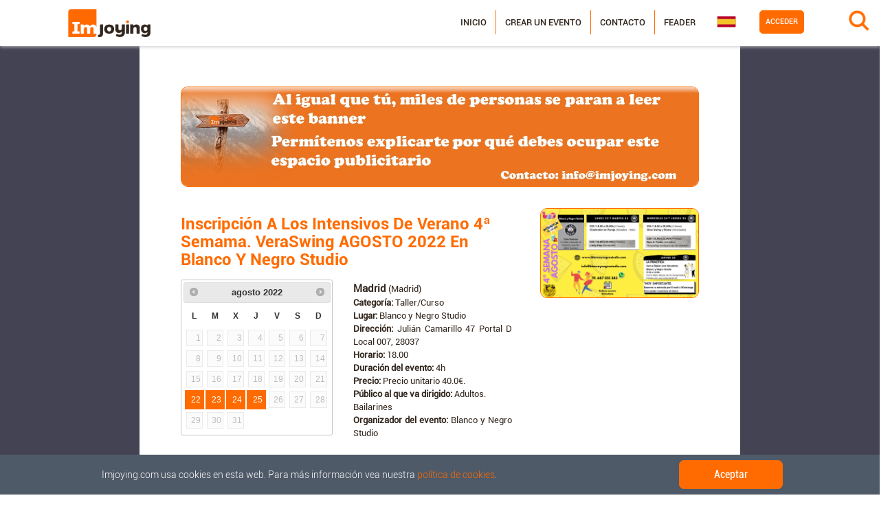

--- FILE ---
content_type: text/html;charset=UTF-8
request_url: https://imjoying.com/events/adb34a2b-478f-4b17-bbea-f8ec17098381?date=11/08/2022&startDate=11/08/2022&endDate=18/08/2022
body_size: 6250
content:
<!DOCTYPE html>
<html xmlns="http://www.w3.org/1999/xhtml" lang="es">
<head>
  <meta charset="utf-8" />
  <meta name="viewport" content="width=device-width, initial-scale=1, shrink-to-fit=no" />
  <meta name="google-site-verification" content="aeZglAHOVkUFoShMAxDeARPjL-xOXCLcy90wmLzraVQ" />

  <!-- Facebook Meta -->
  
  <title>Inscripción a los Intensivos de Verano 4ª Semama. VeraSwing AGOSTO 2022 en Blanco y Negro Studio en Madrid (Madrid) - Imjoying</title>
  
  <meta name="title" content="Inscripción a los Intensivos de Verano 4ª Semama. VeraSwing AGOSTO 2022 en Blanco y Negro Studio en Madrid (Madrid) - Imjoying" />
  <meta name="keywords" content="Inscripción a los Intensivos de Verano 4ª Semama. VeraSwing AGOSTO 2022 en Blanco y Negro Studio en Madrid (Madrid), [WORKSHOP_COURSE], Madrid" />
  
  <meta property="og:type"         content="article"/>
  <meta property="og:url"          content="http://www.imjoying.com/events/adb34a2b-478f-4b17-bbea-f8ec17098381"/>
  <meta property="og:title"        content="Inscripción a los Intensivos de Verano 4ª Semama. VeraSwing AGOSTO 2022 en Blanco y Negro Studio"/>
  <meta property="og:image"        content="http://www.imjoying.com/file/freeEvent/adb34a2b-478f-4b17-bbea-f8ec17098381"/>
  <meta property="og:image:type"   content="image/jpeg"/>
  
  
  <meta property="og:image:alt"    content="inscripción_a_los_intensivos_de_verano_4ª_semama._veraswing_agosto_2022_en_blanco_y_negro_studio"/>
  <meta property="og:description"  content="¡Holaaa!!! Ya tenemos preparados Nuestros intensivos de verano de Agosto.\n¿Como funcionan los intensivos?\n\nDónde: Blanco y Negro Studio (Zona Suanzes)\nSon dos días por semana, son intensivos independientes y programados por semanas. No es necesario estar apuntado todo el mes.\n\nPuedes elegir o Lunes y Martes o Miércoles y Jueves. Los horarios son: o de 18.00 a 20.00h o de 20.00 a 22.00h (Cada intensivo tendrá 4h de clase).\n\nAdemás todos lo Jueves ven lo después de los intensivos quédate con nosotros.\nEn La Práctica. en la escuela de 22.00 a 24.00h. Entrada 5€ con una consumición (agua refresco o cerveza.) IMPORTANTE. Reserva tu entrada por Whatsapp o por E-mail.\n\nAdemás te ayudados diseñar si os juntáis tres o cuatro parejas. Mirar un horario que os gustaría prender a bailar y os lo tratamos de organizar. Solo teneis que poneros en contacto con nosotros.\n\nConsulta los Horarios de los intensivos VeraSwing 2022 y toda la información\nhttp://blancoynegrostudio.com/horarios-y-precios\nNo olvides rellenar nuestro Formulario:\nhttps://forms.gle/wXAKjGj4aZFCdMHf7\n\nLugar\nEn Blanco y Negro Studio.\nC/ Julián Camarillo 47 Portal D Local 007\n&lt;M&gt; Suanzes\n\nBlanco y Negro Studio\nwww.blancoynegrostudio.com\ninfo@blancoynegrostudio.com\nTlf / whatsaap: 687 555 383"/>
  <meta property="og:site_name" content="Imjoying" />
  <meta property="og:locale" content="es_ES" />
  <meta property="og:locale:alternate" content="en_UK" />
  <!-- Close Facebook Meta -->
  <!-- Twitter Meta -->
  <meta name="twitter:card" content="summary_large_image"/>
  <meta name="twitter:site" content="@imjoying"/>
  <meta name="twitter:title"      content="Inscripción a los Intensivos de Verano 4ª Semama. VeraSwing AGOSTO 2022 en Blanco y Negro Studio en Madrid (Madrid) - Imjoying"/>
  <!--<meta th:if="${metadataDescription != null}"  name="twitter:description"  th:content="${metadataDescription}"/>-->
  <meta name="twitter:image"      content="http://www.imjoying.com/file/freeEvent/adb34a2b-478f-4b17-bbea-f8ec17098381"/>
  <meta name="twitter:image:alt"  content="inscripción_a_los_intensivos_de_verano_4ª_semama._veraswing_agosto_2022_en_blanco_y_negro_studio"/>
  <meta name="twitter:app:name:iphone" content="Imjoying"/>
  <meta name="twitter:app:name:googleplay" content="Imjoying"/>
  <!-- Close Twitter Meta -->
  <script type="application/ld+json">
  {
      "@context": "http://schema.org",
      "@type": "Event",
      "eventStatus": "https://schema.org/EventScheduled",
      "eventAttendanceMode": "https://schema.org/OfflineEventAttendanceMode",
      "name": "Inscripción a los Intensivos de Verano 4ª Semama. VeraSwing AGOSTO 2022 en Blanco y Negro Studio",
      "description": "¡Holaaa!!! Ya tenemos preparados Nuestros intensivos de verano de Agosto.\n¿Como funcionan los intensivos?\n\nDónde: Blanco y Negro Studio (Zona Suanzes)\nSon dos días por semana, son intensivos independientes y programados por semanas. No es necesario estar apuntado todo el mes.\n\nPuedes elegir o Lunes y Martes o Miércoles y Jueves. Los horarios son: o de 18.00 a 20.00h o de 20.00 a 22.00h (Cada intensivo tendrá 4h de clase).\n\nAdemás todos lo Jueves ven lo después de los intensivos quédate con nosotros.\nEn La Práctica. en la escuela de 22.00 a 24.00h. Entrada 5€ con una consumición (agua refresco o cerveza.) IMPORTANTE. Reserva tu entrada por Whatsapp o por E-mail.\n\nAdemás te ayudados diseñar si os juntáis tres o cuatro parejas. Mirar un horario que os gustaría prender a bailar y os lo tratamos de organizar. Solo teneis que poneros en contacto con nosotros.\n\nConsulta los Horarios de los intensivos VeraSwing 2022 y toda la información\nhttp://blancoynegrostudio.com/horarios-y-precios\nNo olvides rellenar nuestro Formulario:\nhttps://forms.gle/wXAKjGj4aZFCdMHf7\n\nLugar\nEn Blanco y Negro Studio.\nC/ Julián Camarillo 47 Portal D Local 007\n&lt;M&gt; Suanzes\n\nBlanco y Negro Studio\nwww.blancoynegrostudio.com\ninfo@blancoynegrostudio.com\nTlf / whatsaap: 687 555 383",
      "url" : "http://www.imjoying.com/events/adb34a2b-478f-4b17-bbea-f8ec17098381",
      "startDate" : "2022-08-22T18.00+01:00",
      "endDate" : "2022-08-25",
      "image": {
        "@type": "ImageObject",
        "url": "http://www.imjoying.com/file/freeEvent/adb34a2b-478f-4b17-bbea-f8ec17098381"
      },
      "location": {
        "@type": "Place",
        "name": "Blanco y Negro Studio",
        "address": {
          "@type": "PostalAddress",
          "addressLocality": "Madrid",
          "addressRegion": "Madrid",
          "streetAddress": "Julián Camarillo  47 Portal D Local 007",
          "postalCode": "28037",
          "addressCountry": "ES"
        }
      }
  }
  </script>
  
  
  <!-- CSRF -->
  <meta name="_csrf" content="a6827004-4499-4f36-9ff3-026cbf523c41"/>
  <meta name="_csrf_header" content="X-CSRF-TOKEN"/>

  <title>Imjoying - Fiestas, eventos y planes cerca de ti</title>
  <link rel="icon" type="image/x-icon" href="/img/favicon.ico" />

  <!-- CSS -->
  <link rel="stylesheet" type="text/css" href="/vendor/bootstrap/css/bootstrap.min.css" />
  <link rel="stylesheet" type="text/css" href="/vendor/jquery-ui/css/jquery-ui.min.css" />
  <link rel="stylesheet" type="text/css" href="/vendor/jquery-ui/css/jquery-ui.multidatespicker.css" />
  <link rel="stylesheet" type="text/css" href="/vendor/flags/flags.min.css" />
  <link rel="stylesheet" type="text/css" href="/vendor/magnific-popup/magnific-popup.min.css" />
  <link rel="stylesheet" type="text/css" href="/css/slider.css" />
  <link rel="stylesheet" type="text/css" href="/css/style.css" />

  <!-- Fonts -->
  <link rel="stylesheet" type="text/css" href="/vendor/font-awesome/css/font-awesome.min.css" />
  <link rel="stylesheet" type="text/css" href='https://fonts.googleapis.com/css?family=Open+Sans:300italic,400italic,600italic,700italic,800italic,400,300,600,700,800' />
  <link rel="stylesheet" type="text/css" href='https://fonts.googleapis.com/css?family=Merriweather:400,300,300italic,400italic,700,700italic,900,900italic' />

  <!-- Global site tag (gtag.js) - Google Analytics -->
  <script async src="https://www.googletagmanager.com/gtag/js?id=UA-145170105-1"></script>
  <script>
      window.dataLayer = window.dataLayer || [];
      function gtag(){dataLayer.push(arguments);}
      gtag('js', new Date());

      gtag('config', 'UA-145170105-1');
  </script>

  <!-- Facebook Pixel Code -->
  <script>
      !function(f,b,e,v,n,t,s){if(f.fbq)return;n=f.fbq=function(){n.callMethod?n.callMethod.apply(n,arguments):n.queue.push(arguments)};if(!f._fbq)f._fbq=n;n.push=n;n.loaded=!0;n.version='2.0';n.queue=[];t=b.createElement(e);t.async=!0;t.src=v;s=b.getElementsByTagName(e)[0];s.parentNode.insertBefore(t,s)}(window,document,'script','https://connect.facebook.net/en_US/fbevents.js');
      fbq('init', '1940010219638179');
      fbq('track', 'PageView');
  </script>
  <noscript><img height="1" width="1" src="https://www.facebook.com/tr?id=1940010219638179&ev=PageView&noscript=1"/></noscript>
  <!-- End Facebook Pixel Code -->
    <link rel="stylesheet" href="https://unpkg.com/leaflet@1.0.3/dist/leaflet.css">

</head>



<body>
  <nav id="mainNav" class="navbar fixed-top navbar-light navbar-expand-lg navbar-template">
    <div id="to-collapse">
      <button class="navbar-toggler order-1 order-lg-3" type="button" data-toggle="collapse" data-target="#navbarNavDropdown">
        <span class="navbar-toggler-icon"></span>
      </button>

      <a class="navbar-brand order-2 order-lg-1" href="/"><img class="img-fluid" alt="Imjoying" src="/img/logo.png" /></a>

      
        <div class="search__form" id="wrap">
          <form id="form-search" action="/search" method="GET" autocomplete="off">
            <input id="search_text" name="searchText" type="text" placeholder="¿Qué estás buscando?"><input class="fa fa-search" id="search_submit" value="" type="submit">
            <input type="hidden" id="searchProvinceId" name="searchProvinceId" value="">
          </form>
        </div>
      
    </div>

    <div class="collapse navbar-collapse flex-column order-1 order-lg-3 mt-lg-1 w-75 w-sm-50" id="navbarNavDropdown">
      <div class="text-center d-lg-none">
        <a class="navbar-brand order-3" href="/"><img class="img-fluid" alt="Imjoying" src="/img/logo_3.png" /></a>
      </div>

      <div class="row ml-lg-auto nav_menu">
        <div class="col-12 col-lg-auto pr-lg-0 pl-lg-0 order-2 order-lg-1">
          <div id="col_menu" class="order-2">
            <ul class="navbar-nav ml-auto menu">
              <li class="nav-item">
                <a class="nav-link" href="/">Inicio</a>
              </li>
              <li class="nav-item">
                <a class="nav-link" href="/profile/createEvent">Crear un evento</a>
              </li>
              <li class="nav-item">
                <a class="nav-link" href="/contact">Contacto</a>
              </li>
              <li class="nav-item">
                <a class="nav-link" href="/feader">Feader</a>
              </li>
            </ul>
          </div>
        </div>
        <div class="col-12 col-lg-auto order-1 order-lg-3">
          <ul class="navbar-nav flex-lg-row justify-content-lg-end mb-2 ml-0 order-1 menulog">
            
              <li class="nav-item">
                <a class="nav-link px-2" href="/login" style="border-radius: 5px;">Acceder</a>
              </li>
            
            
          </ul>
        </div>
        <div class="col-12 col-lg-auto my-lg-auto px-lg-0 box_flag_social order-3 order-lg-2">
          <div id="col_flags" class="col-12 order-2">
            <ul class="navbar-nav flex-row mb-2 languages">
              <li class="nav-item">
                <img id="selectedLanguage" src="/img/flags/es.png" alt="Español" />
                <ul class="flags">
                  
                  <li class="nav-item">
                    <a class="nav-link" href="/?lang=en">
                      <img src="/img/flags/en.png" alt="Inglés" />
                    </a>
                  </li>
                </ul>
              </li>
            </ul>
          </div>
        </div>
      </div>
    </div>
  </nav>

  <div id="sec_event_fre">
  <section class="program_activities events events_info">
    <div class="container-fluid">
      <div class="row">
        
          
        

        
          
            
            <!-- Left menu -->
            <div class="event_info col-12 col-sm-12 col-md-8 col-lg-8 col-xl-8 mx-lg-auto">
              <div class="row" style="margin-bottom: 2%;">
                <div class="col-12 d-none d-md-block">
                  
    <a class="banner" href="/externalLink/banner/2a3be90b-1907-42c9-a71b-a56330cab8a6" target="_blank">
    <img class="img-fluid" src='/file/banner/2a3be90b-1907-42c9-a71b-a56330cab8a6/f70a5a12-8359-46c6-9760-40f01edc14d0' alt="banner"/>
    </a>
    
      
        <div class="alert alert-warning alert-dismissible fade show mt-4 d-none" style="text-align: justify;" role="alert">
          <strong>¡AVISO! </strong><span>Debido a la actual alerta sanitaria, informamos que la mayoría de los eventos y fiestas anunciados pueden cancelarse o cambiar de fechas, y los recintos y las salas cerrarse temporalmente.</span>
        </div>
      
    

                </div>
                <div class="col-12 d-block d-md-none mb-3 order-2">
                  
    <a class="banner" href="/externalLink/banner/2a3be90b-1907-42c9-a71b-a56330cab8a6" target="_blank">
    <img class="img-fluid" src='/file/banner/2a3be90b-1907-42c9-a71b-a56330cab8a6/f70a5a12-8359-46c6-9760-40f01edc14d0' alt="banner"/>
    </a>
    
      
        <div class="alert alert-warning alert-dismissible fade show mt-4 d-none" style="text-align: justify;" role="alert">
          <strong>¡AVISO! </strong><span>Debido a la actual alerta sanitaria, informamos que la mayoría de los eventos y fiestas anunciados pueden cancelarse o cambiar de fechas, y los recintos y las salas cerrarse temporalmente.</span>
        </div>
      
    

                </div>
              </div>

              <div class="row">
                <div class="col-xs-12 col-sm-12 order-2 order-md-1 mt-3 col-md-8">
                  <div class="event_data">
                    <div class="title">
                      <h1 class="name">Inscripción a los Intensivos de Verano 4ª Semama. VeraSwing AGOSTO 2022 en Blanco y Negro Studio</h1>
                    </div>
                    <div class="row">
                      <div class="direction col-12 col-md-12 col-lg-6 order-0 order-lg-1 text-justify">
                        <ul class="list-inline">
                          <li><div class="title"><span class="location">Madrid</span>
                            (Madrid)</div></li>
                          <li><span class="name">Categoría:</span> Taller/Curso</li>
                          
                          <li id="placeName"><span class="name">Lugar:</span> Blanco y Negro Studio</li>
                          <li><span class="name">Dirección:</span> Julián Camarillo  47 Portal D Local 007, 28037</li>
                          <li><span class="name">Horario:</span> 18.00</li>
                          <li><span class="name">Duración del evento:</span> 4h</li>
                          <li>
                            <span class="name">Precio:</span>
                            Precio unitario 40.0€.
                            
                            <br>
                          </li>
                          <li>
                            <span class="name">Público al que va dirigido:</span>
                            Adultos.<br>
                            Bailarines
                          </li>
                          <li><span class="name">Organizador del evento:</span> Blanco y Negro Studio</li>
                        </ul>
                      </div>
                      <div class="text mt-2 divDates col-12 col-sm-auto order-xs-1 order-lg-0">
                        <span id="eventDates" class="d-none">22/08/2022, 23/08/2022, 24/08/2022, 25/08/2022, </span>
                        <div class="dates">
                          <div class="infoDatepicker"></div>
                        </div>
                      </div>
                      <div class="mt-4 col-12 order-2">
                        <div class="event_data">
                          <div class="text mt-1">
                            <p id="description">¡Holaaa!!! Ya tenemos preparados Nuestros intensivos de verano de Agosto.
¿Como funcionan los intensivos?

Dónde: Blanco y Negro Studio (Zona Suanzes)
Son dos días por semana, son intensivos independientes y programados por semanas. No es necesario estar apuntado todo el mes.

Puedes elegir o Lunes y Martes o Miércoles y Jueves. Los horarios son: o de 18.00 a 20.00h o de 20.00 a 22.00h (Cada intensivo tendrá 4h de clase).

Además todos lo Jueves ven lo después de los intensivos quédate con nosotros.
En La Práctica. en la escuela de 22.00 a 24.00h. Entrada 5€ con una consumición (agua refresco o cerveza.) IMPORTANTE. Reserva tu entrada por Whatsapp o por E-mail.

Además te ayudados diseñar si os juntáis tres o cuatro parejas. Mirar un horario que os gustaría prender a bailar y os lo tratamos de organizar. Solo teneis que poneros en contacto con nosotros.

Consulta los Horarios de los intensivos VeraSwing 2022 y toda la información
http://blancoynegrostudio.com/horarios-y-precios
No olvides rellenar nuestro Formulario:
https://forms.gle/wXAKjGj4aZFCdMHf7

Lugar
En Blanco y Negro Studio.
C/ Julián Camarillo 47 Portal D Local 007
&lt;M&gt; Suanzes

Blanco y Negro Studio
www.blancoynegrostudio.com
info@blancoynegrostudio.com
Tlf / whatsaap: 687 555 383</p>
                          </div>
                        </div>
                      </div>
                      <div class="mt-4 col-12 order-3">
                        <a class="sourceLink" href="www.blancoynegrostudio.com" target="_blank">Fuente</a>
                      </div>
                    </div>
                  </div>
                </div>
                <div class="col-12 col-xs-12 col-sm-12 col-md-4 order-1 order-md-2 mt-3">
                  <img src="/file/freeEvent/adb34a2b-478f-4b17-bbea-f8ec17098381" class="img-fluid-e float-center float-md-right" style="width:100%;" alt="inscripción_a_los_intensivos_de_verano_4ª_semama._veraswing_agosto_2022_en_blanco_y_negro_studio"/>
                </div>
                

                <div class="col-12 order-4 mt-4">
                  <div id="iframeHolder2"></div>
                </div>

                <div class="col-12 order-5 mt-3 text-center social">
                  <a class="tip share facebook">
                    <img class="img-fluid-social" src='/img/facebook.png' alt="facebook_logo"/>
                  </a>
                  <a class="tip share twitter">
                    <img class="img-fluid-social" src='/img/twitter.png' alt="twitter_logo"/>
                  </a>
                  <a class="tip share whatsapp">
                    <img class="img-fluid-social" src='/img/whatsapp.png' alt="whatsapp_logo"/>
                  </a>
                </div>
              </div>
              <div class="row">
                <div class="col-12 mt-3">
                  
                </div>
              </div>
              <div class="row mt-5 sponsors">
                <div class="col-12">
                  <h1 class="">Colaboran:</h1>
                </div>
                <div class="col-12 menu">
                  <ul class="list-inline d-flex justify-content-center">
                    <li class="list-inline-item nav-item">
                      <a class="nav-link" href="/externalLink/sponsor/71ee4e32-3491-47f8-b485-6d8ab36cda14" target="_blank">
                        <img src="/file/sponsor/71ee4e32-3491-47f8-b485-6d8ab36cda14" alt="ASOCIACIÓN DE AFECTADOS DE NEUROFIBROMATOSIS">
                        
                      </a>
                    </li>
                  </ul>
                </div>
              </div>
            </div>

          
        
        <input type="hidden" id="province" value="4f7ba8a0-72d0-4bd7-b535-14e6172acd6b" />
      </div>
    </div>

    

    <!--Modal remove-->
    <div class="modal fade" id="deleteModal" tabindex="-1" role="dialog" aria-labelledby="eventsModalLabel" aria-hidden="true">
      <div class="modal-dialog" role="document">
        <div class="modal-content">
          <div class="modal-header">
            <h5 class="modal-title" id="eventsModalLabel">Eliminar evento</h5>
            <button type="button" class="close" data-dismiss="modal" aria-label="Close">
              <span aria-hidden="true">&times;</span>
            </button>
          </div>
          <div class="modal-body">
            <input type="hidden" id="idEvent" />

            <div class="form-group">
              <div class="form-group col-12 px-0">
                <label class="col-12 text-center">¿Estás seguro de que quieres borrar este evento?</label>
              </div>
            </div>

            <div class="modal-footer" style="justify-content: center;">
              <button type="button" class="btn btn-secondary" data-dismiss="modal">Cerrar</button>
              <button id="acceptDelete" class="btn btn-primary">Aceptar</button>
            </div>
          </div>
        </div>
      </div>
    </div>

  </section>
</div>
  <footer>
    <div class="container-fluid">
      <div class="row">
        <div class="copyright">
          <a class="navbar-brand" href="#"><img class="img-fluid" alt="Imjoying" src="/img/logo_footer.png" /></a>
        </div>
        <div class="flex-row flex-column">
          <ul class="legal">
            <li><a href="#" onclick="policyWindow('/privacy','politica de privacidad')">Política de privacidad</a></li>
            <li><a href="#" onclick="policyWindow('/terms','Terminos y condiciones')">Términos y condiciones</a></li>
            <li><a href="#" onclick="policyWindow('/cookies','política de cookies')">Política de cookies</a></li>
          </ul>
        </div>
        <div class="flex-row flex-column">
          <ul class="menu">
            <li><a href="/contact">Contacto</a></li>
            <li><a href="/whoweare">Quiénes somos</a></li>
          </ul>
        </div>
        <div class="flex-row flex-column">
          <ul class="contacto">
            <li><strong>Imjoying Leisure International Group, S.L.</strong></li>
            <li><strong>C.I.F.</strong> B27845510</li>
            <li><strong>Correo electrónico</strong> contacto@imjoying.com</li>
          </ul>
        </div>
        <div class="flex-column mx-auto mr-lg-0 ml-lg-auto">
          <ul class="navbar-nav flex-row logos">
            <li class="nav-item">
              <ul>
                <li>
                  <a class="nav-link px-2" href="http://www.galicia.gal/es/">
                    <img src="/img/logos/logo-galicia.png" class="img-fluid" alt="Galicia"/>
                  </a>
                </li>
                <li>
                  <a class="nav-link px-2" href="https://www.xunta.gal/portada" target="_blank">
                    <img src="/img/logos/logo-xunta.png" class="img-fluid" alt="Xunta Galicia"/>
                  </a>
                </li>
              </ul>
            </li>
            <li class="nav-item">
              <ul>
                <li>
                  <a class="nav-link px-2" href="http://www.mapama.gob.es/es/" target="_blank">
                    <img src="/img/logos/logo-mapama.png" class="img-fluid" alt="MAPAMA"/>
                  </a>
                </li>
                <li>
                  <a class="nav-link px-2" href="http://www.igape.es/es" target="_blank">
                    <img src="/img/logos/logo-igape.png" class="img-fluid" alt="Igape"/>
                  </a>
                </li>
              </ul>
            </li>
            <li class="nav-item">
              <ul>
                <li>
                  <a class="nav-link px-2" href="https://europa.eu/european-union/index_es" target="_blank">
                    <img src="/img/logos/logo-UE.png" class="img-fluid" alt="UE"/>
                  </a>
                </li>
              </ul>
            </li>
          </ul>
        </div>
      </div>
    </div>
  </footer>
  <div id="cookieConsent" style="display: none;">
        <span class="mx-auto">Imjoying.com usa cookies en esta web. Para más información vea nuestra <a href="/cookies" target="_blank">política de cookies</a>.</span>
        <a class="btn btn-primary mx-auto cookieConsentOK">Aceptar</a>
    </div>

  <div class="loadingModal"></div>

  <!-- JS -->
  <script type="application/javascript" src="/vendor/jquery/jquery.min.js"></script>
  <script type="application/javascript" src="/vendor/jquery-ui/js/jquery-ui.min.js"></script>
  <script type="application/javascript" src="/vendor/jquery-ui/js/datepicker/datepicker-es.js"></script>
  <script type="application/javascript" src="/vendor/jquery-ui/js/jquery-ui.multidatespicker.min.js"></script>
  <script type="application/javascript" src="/vendor/jquery-easing/jquery.easing.min.js"></script>
  <script type="application/javascript" src="/vendor/popper/popper.min.js"></script>
  <script type="application/javascript" src="/vendor/bootstrap/js/bootstrap.js"></script>
  <script type="application/javascript" src="/vendor/magnific-popup/jquery.magnific-popup.min.js"></script>
  <script type="application/javascript" src="/vendor/scrollreveal/scrollreveal.min.js"></script>
  <script type="application/javascript" src="/js/functions.js"></script>
  <script type="application/javascript" src="/js/common.js"></script>

  
  <script type="application/javascript" src="/js/events/event.js"></script>
  <script type="application/javascript" src="/js/search.js"></script>
  <script type="application/javascript" src="/js/profile/myEvents.js"></script>
  <script type="application/javascript" src="/vendor/autolinker/Autolinker.min.js"></script>
  <script type="application/javascript" src="/vendor/autocomplete/jquery.autocomplete.min.js"></script>

  
        <script type="application/javascript">
            $(document).ready(function() {
                setTimeout(function () {
                    if(!localStorage.getItem("cookies")){
                       $("#cookieConsent").fadeIn(200);
                    }
                }, 2000);

                $(".cookieConsentOK").click(function(){
                    localStorage.setItem('cookies', true);
                    $("#cookieConsent").fadeOut(200);
                });
            });
        </script>
    
</body>

</html>


--- FILE ---
content_type: application/javascript
request_url: https://imjoying.com/js/functions.js
body_size: 617
content:
$(document).ready(function(){$("nav \x3e div#to-collapse, body \x3e div, body \x3e footer").click(function(){var a=$("#navbarNavDropdown");a.hasClass("show")&&(a.removeClass("collapse"),a.addClass("collapsing"),a.removeClass("show"))});$(window).scroll(function(){50<$(this).scrollTop()?$("#back-to-top").fadeIn():$("#back-to-top").fadeOut()});$("#back-to-top").click(function(){returnToTop();return!1})});
(function(a){a('a.js-scroll-trigger[href*\x3d"#"]:not([href\x3d"#"])').click(function(){if(location.pathname.replace(/^\//,"")==this.pathname.replace(/^\//,"")&&location.hostname==this.hostname){var b=a(this.hash),b=b.length?b:a("[name\x3d"+this.hash.slice(1)+"]");if(b.length)return a("html, body").animate({scrollTop:b.offset().top-48},1E3,"easeInOutExpo"),!1}});a(".js-scroll-trigger").click(function(){a(".navbar-collapse").collapse("hide")});a(window).scroll(function(){var b=a("#mainNav");b.toggleClass("navbar-shrink",
100<b.offset().top)});window.sr=ScrollReveal();sr.reveal(".sr-icons",{duration:600,scale:.3,distance:"0px"},200);sr.reveal(".sr-button",{duration:1E3,delay:200});sr.reveal(".sr-contact",{duration:600,scale:.3,distance:"0px"},300);a(".popup-gallery").magnificPopup({delegate:"a",type:"image",tLoading:"Loading image #%curr%...",mainClass:"mfp-img-mobile",gallery:{enabled:!0,navigateByImgClick:!0,preload:[0,1]},image:{tError:'\x3ca href\x3d"%url%"\x3eThe image #%curr%\x3c/a\x3e could not be loaded.'}})})(jQuery);